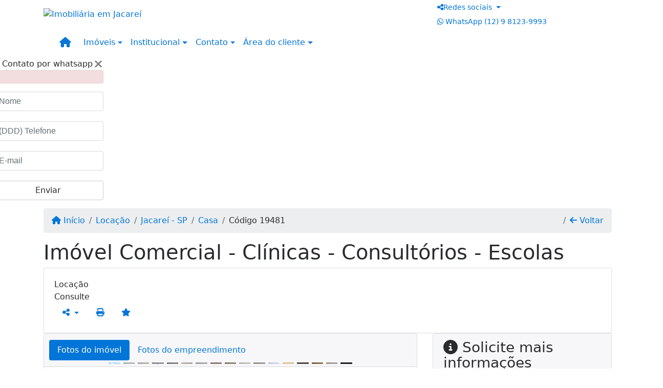

--- FILE ---
content_type: text/html; charset=UTF-8
request_url: https://www.rosvaldo.com/19481/imoveis/locacao-casa-centro-jacarei-sp
body_size: 14025
content:
<!DOCTYPE html><html lang="pt-br"><head><title>Imóvel Comercial - Clínicas - Consultórios - Escolas - 19481</title><meta name="description" content="Imóvel Comercial - Clínicas - Consultórios - Escolas - Casa para locação em Jacareí - SP - Imóvel Comercial - Clínicas -"><meta name="keywords" content="Casa , Casa Jacareí - SP, Jacareí - SP, Casa , imobiliarias Jacareí - SP, imobiliária Jacareí - SP, imóveis Jacareí - SP, imóveis, Casa"><meta charset="utf-8"><meta name="google-site-verification" content=""><meta name="Robots" content="INDEX,FOLLOW"><meta name="distribution" content="Global"><meta name="rating" content="General"><meta name="revisit-after" content="2"><meta name="classification" content="imobiliaria,imoveis"><meta name="author" content="Code49"><meta name="viewport" content="width=device-width, initial-scale=1, shrink-to-fit=no"><meta http-equiv="x-ua-compatible" content="ie=edge"><meta property="og:url" content="https://www.rosvaldo.com/19481/imoveis/locacao-casa-centro-jacarei-sp"><meta property="og:image" content="https://www.rosvaldo.com/admin/imovel/111238.jpg"><meta property="og:image" content="https://www.rosvaldo.com/admin/imovel/mini/111238.jpg"><link rel="apple-touch-icon" href="https://www.rosvaldo.com/admin/imovel/mini/111238.jpg"><meta name="thumbnail" content="https://www.rosvaldo.com/admin/imovel/mini/111238.jpg"><meta property="og:type" content="website"><meta property="og:title" content="Imóvel Comercial - Clínicas - Consultórios - Escolas"><meta property="og:description" content="Imóvel muito bem localizado, próximo a Avenida Siqueira Campos.
Com cômodos amplos e bem distribuídos.
Sala 3 Ambientes divisível em 2 salas come..."><link rel="canonical" href="https://www.rosvaldo.com/19481/imoveis/locacao-casa-centro-jacarei-sp">
<!-- Bootstrap -->
<link rel="stylesheet" href="https://www.rosvaldo.com/css/bootstrap.min.css" crossorigin="anonymous">

<!-- Plugins -->
<link rel="stylesheet" href="https://www.rosvaldo.com/plugins/bootstrap-multiselect/bootstrap-multiselect.css">
<link rel="stylesheet" href="https://www.rosvaldo.com/plugins/bootstrap-multiselect/bootstrap-multiselect-custom.css">
<link rel="stylesheet" href="https://www.rosvaldo.com/plugins/datepicker/datepicker.css">
<link rel="stylesheet" href="https://www.rosvaldo.com/plugins/animate/animate.min.css">
		<link rel="stylesheet" href="https://www.rosvaldo.com/crm/js/plugins/quill-emoji/dist/quill-emoji.css">
	<!-- fonts -->
<link rel="stylesheet" href="https://www.rosvaldo.com/css/font-awesome.min.css">
<link rel="stylesheet" href="https://www.rosvaldo.com/css/c49icons.min.css">

<link rel="stylesheet" href="https://www.rosvaldo.com/css/imovel.css?2026012111"><link rel="stylesheet" href="https://www.rosvaldo.com/css/custom.css?2026012111"><link rel="stylesheet" href="https://www.rosvaldo.com/css/font-face.css"><!-- Google tag (gtag.js) -->
<script async src="https://www.googletagmanager.com/gtag/js?id=G-9R466X9PBH">
</script>
<script>
  window.dataLayer = window.dataLayer || [];
  function gtag(){dataLayer.push(arguments);}
  gtag('js', new Date());

  gtag('config', 'G-9R466X9PBH');
</script><!-- Google tag (gtag.js) -->
<script async src="https://www.googletagmanager.com/gtag/js?id=G-9R466X9PBH">
</script>
<script>
  window.dataLayer = window.dataLayer || [];
  function gtag(){dataLayer.push(arguments);}
  gtag('js', new Date());

  gtag('config', 'G-9R466X9PBH');
</script></head><body class="c49config-gutter-10 c49config-width-2" id="c49page-imovel">
<style>
  .fb-messenger-float {
      z-index: 999;
      position: fixed;
      font-family: 'Open sans';
      font-size: 14px;
      transition: bottom .2s;
      padding: 4px 12px 2px 12px;
      background-color: #1780b5;
      text-align: center;
      border-radius: 100px;
      font-size: 37px;
      bottom: 29px;
      right: 27px;
  }
  .fb-messenger-float i {
    color: #fff;
  }
</style>

<header id="c49header"  data-url_atual="https://www.rosvaldo.com/" data-url_db="https://www.rosvaldo.com/"><div id="c49row-1-1"  class="c49row c49-mod-mb-0"><div class="container"><div class="row "><div class="col-md-4 d-flex align-items-center"><div  id="c49mod-2" ><div class="c49mod-image-basic c49mod-image"><a href="https://www.rosvaldo.com/"><img class="c49-image" src="https://www.rosvaldo.com/img/logo-topo.png?v=1564418644" loading="lazy" alt="Imobiliária em Jacareí"></a></div></div></div><div class="col-md-4 d-flex align-items-center"></div><div class="col-md-4 d-flex align-items-center"><div  id="c49mod-4" > <div class="c49mod-contact-dropdown"><div class="c49-contact-social"><div class="dropdown "><div class="dropdown-click c49-social btn-sm btn btn-link dropdown-toggle" data-toggle="dropdown" aria-haspopup="true" aria-expanded="false"><i class="c49-icon fa fa-share-alt align-middle" aria-hidden="true"></i><span class="c49-label align-middle">Redes sociais </span></div><div class="dropdown-menu  c49-only-icon" aria-labelledby="dropdownMenuLink"><a aria-label='Icon share' class="dropdown-item" href="https://www.instagram.com/rosvaldo_imobiliaria/" target="blank"><i class="c49-icon fab fa-instagram-square align-middle" aria-hidden="true"></i></a><a aria-label='Icon share' class="dropdown-item" href="http://www.facebook.com/rosvaldoimoveis/" target="blank"><i class="c49-icon fa fa-facebook-official align-middle" aria-hidden="true"></i></a><a aria-label='Icon share' class="dropdown-item" href="https://www.facebook.com/share/1EMmRT8yDS/?mibextid=wwXIfr" target="blank"><i class="c49-icon fab fa-facebook align-middle" aria-hidden="true"></i></a></div></div></div><div class="c49-contact-phone"><span class="c49-phone btn btn-link btn-no-link btn-sm"><i class="c49-icon fab fa-whatsapp align-middle" aria-hidden="true" onclick="window.open('https://api.whatsapp.com/send?phone=5512981239993')"></i> <span class="c49-label align-middle"><span class="c49-tag">WhatsApp </span><a href=https://api.whatsapp.com/send?phone=5512981239993 target='_blank'>(12) 9 8123-9993</a></span></span></div></div></div></div><div class="col-sm-12"><div  id="c49mod-1" >
	<div class="c49mod-menu-horizontal-basic">
		<nav class="navbar  navbar-toggleable-md ">
			<div class="container">
				<button class="navbar-toggler navbar-toggler-right" type="button" data-toggle="collapse" data-target="#navbars1" aria-controls="navbarsContainer" aria-expanded="false" aria-label="Toggle navigation">
					<span class="navbar-toggler-icon"><i class="fa fa-bars" aria-hidden="true"></i></span>
				</button>
									<a aria-label="Menu mobile" class="navbar-brand" href="https://www.rosvaldo.com/"><i class="fa fa fa-home" aria-hidden="true"></i></a>
				
				<div class="collapse navbar-collapse" id="navbars1">
					<div class="nav navbar-nav mr-auto d-flex align-items-center justify-content-start">

						<div class='nav-item dropdown '><a class='nav-link dropdown-toggle' data-toggle='dropdown' href='' role='button' aria-haspopup='true' aria-expanded='false'>Imóveis</a><div class='dropdown-menu '><ul class='dropdown'><li><a class='dropdown-item dropdown-toggle dropdown-item-sub ' data-toggle='dropdown' href='' role='button' aria-haspopup='true' aria-expanded='false'>Venda</a><div class='dropdown-menu dropdown-submenu'><ul class='dropdown'><li><a class='dropdown-item dropdown-toggle dropdown-item-sub ' data-toggle='dropdown' href='' role='button' aria-haspopup='true' aria-expanded='false'>Apartamentos</a><div class='dropdown-menu dropdown-submenu'><ul class='dropdown'><li><a class='dropdown-item' href="javascript:search_base64('W3siaW5wdXQiOiJ0aXBvIiwidmFsdWUiOiIxIiwidGFibGUiOiJ0X2kifSx7ImlucHV0IjoiY2F0ZWdvcmlhIiwidmFsdWUiOlsiOTgiXSwidGFibGUiOiJpIn0seyJpbnB1dCI6ImRvcm1pdG9yaW8rIiwidmFsdWUiOlsxXSwidGFibGUiOiJpIn1d')" target=''>1 Dormitório</a></li><li><a class='dropdown-item' href="javascript:search_base64('W3siaW5wdXQiOiJ0aXBvIiwidmFsdWUiOiIxIiwidGFibGUiOiJ0X2kifSx7ImlucHV0IjoiY2F0ZWdvcmlhIiwidmFsdWUiOlsiOTgiXSwidGFibGUiOiJpIn0seyJpbnB1dCI6ImRvcm1pdG9yaW8rIiwidmFsdWUiOlsyXSwidGFibGUiOiJpIn1d')" target=''>2 Dormitórios</a></li><li><a class='dropdown-item' href="javascript:search_base64('W3siaW5wdXQiOiJ0aXBvIiwidmFsdWUiOiIxIiwidGFibGUiOiJ0X2kifSx7ImlucHV0IjoiY2F0ZWdvcmlhIiwidmFsdWUiOlsiOTgiXSwidGFibGUiOiJpIn0seyJpbnB1dCI6ImRvcm1pdG9yaW8rIiwidmFsdWUiOlszXSwidGFibGUiOiJpIn1d')" target=''>3 Dormitórios</a></li><li><a class='dropdown-item' href="javascript:search_base64('W3siaW5wdXQiOiJ0aXBvIiwidmFsdWUiOiIxIiwidGFibGUiOiJ0X2kifSx7ImlucHV0IjoiY2F0ZWdvcmlhIiwidmFsdWUiOlsiOTgiXSwidGFibGUiOiJpIn0seyJpbnB1dCI6ImRvcm1pdG9yaW8rIiwidmFsdWUiOls0XSwidGFibGUiOiJpIn1d')" target=''>4 Dormitórios</a></li><li><a class='dropdown-item' href="javascript:search_base64('W3siaW5wdXQiOiJ0aXBvIiwidmFsdWUiOiIxIiwidGFibGUiOiJ0X2kifSx7ImlucHV0IjoiY2F0ZWdvcmlhIiwidmFsdWUiOlsiOTgiXSwidGFibGUiOiJpIn0seyJpbnB1dCI6ImRvcm1pdG9yaW8rIiwidmFsdWUiOls1XSwidGFibGUiOiJpIn1d')" target=''>5 Dormitórios</a></li></ul></div></li><li><a class='dropdown-item dropdown-toggle dropdown-item-sub ' data-toggle='dropdown' href='' role='button' aria-haspopup='true' aria-expanded='false'>Casas</a><div class='dropdown-menu dropdown-submenu'><ul class='dropdown'><li><a class='dropdown-item' href="javascript:search_base64('W3siaW5wdXQiOiJ0aXBvIiwidmFsdWUiOiIxIiwidGFibGUiOiJ0X2kifSx7ImlucHV0IjoiY2F0ZWdvcmlhIiwidmFsdWUiOlsiOTkiXSwidGFibGUiOiJpIn0seyJpbnB1dCI6ImRvcm1pdG9yaW8rIiwidmFsdWUiOlsxXSwidGFibGUiOiJpIn1d')" target=''>1 Dormitório</a></li><li><a class='dropdown-item' href="javascript:search_base64('W3siaW5wdXQiOiJ0aXBvIiwidmFsdWUiOiIxIiwidGFibGUiOiJ0X2kifSx7ImlucHV0IjoiY2F0ZWdvcmlhIiwidmFsdWUiOlsiOTkiXSwidGFibGUiOiJpIn0seyJpbnB1dCI6ImRvcm1pdG9yaW8rIiwidmFsdWUiOlsyXSwidGFibGUiOiJpIn1d')" target=''>2 Dormitórios</a></li><li><a class='dropdown-item' href="javascript:search_base64('W3siaW5wdXQiOiJ0aXBvIiwidmFsdWUiOiIxIiwidGFibGUiOiJ0X2kifSx7ImlucHV0IjoiY2F0ZWdvcmlhIiwidmFsdWUiOlsiOTkiXSwidGFibGUiOiJpIn0seyJpbnB1dCI6ImRvcm1pdG9yaW8rIiwidmFsdWUiOlszXSwidGFibGUiOiJpIn1d')" target=''>3 Dormitórios</a></li><li><a class='dropdown-item' href="javascript:search_base64('W3siaW5wdXQiOiJ0aXBvIiwidmFsdWUiOiIxIiwidGFibGUiOiJ0X2kifSx7ImlucHV0IjoiY2F0ZWdvcmlhIiwidmFsdWUiOlsiOTkiXSwidGFibGUiOiJpIn0seyJpbnB1dCI6ImRvcm1pdG9yaW8rIiwidmFsdWUiOls0XSwidGFibGUiOiJpIn1d')" target=''>4 Dormitórios</a></li><li><a class='dropdown-item' href="javascript:search_base64('W3siaW5wdXQiOiJ0aXBvIiwidmFsdWUiOiIxIiwidGFibGUiOiJ0X2kifSx7ImlucHV0IjoiY2F0ZWdvcmlhIiwidmFsdWUiOlsiOTkiXSwidGFibGUiOiJpIn0seyJpbnB1dCI6ImRvcm1pdG9yaW8rIiwidmFsdWUiOls1XSwidGFibGUiOiJpIn1d')" target=''>5 Dormitórios</a></li></ul></div></li><li><a class='dropdown-item' href="javascript:search_base64('W3siaW5wdXQiOiJ0aXBvaW50ZXJubyIsInZhbHVlIjoiMyIsInRhYmxlIjoiaSJ9LHsiaW5wdXQiOiJ0aXBvIiwidmFsdWUiOiIxIiwidGFibGUiOiJ0X2kifV0=')" target=''>Imóveis comerciais</a></li><li><a class='dropdown-item' href="javascript:search_base64('W3siaW5wdXQiOiJ0aXBvaW50ZXJubyIsInZhbHVlIjoiNCIsInRhYmxlIjoiaSJ9LHsiaW5wdXQiOiJ0aXBvIiwidmFsdWUiOiIxIiwidGFibGUiOiJ0X2kifV0=')" target=''>Imóveis rurais</a></li><li><a class='dropdown-item' href="javascript:search_base64('W3siaW5wdXQiOiJ0aXBvaW50ZXJubyIsInZhbHVlIjoiNSIsInRhYmxlIjoiaSJ9LHsiaW5wdXQiOiJ0aXBvIiwidmFsdWUiOiIxIiwidGFibGUiOiJ0X2kifV0=')" target=''>Terrenos</a></li></ul></div></li><li><a class='dropdown-item dropdown-toggle dropdown-item-sub ' data-toggle='dropdown' href='' role='button' aria-haspopup='true' aria-expanded='false'>Locação</a><div class='dropdown-menu dropdown-submenu'><ul class='dropdown'><li><a class='dropdown-item dropdown-toggle dropdown-item-sub ' data-toggle='dropdown' href='' role='button' aria-haspopup='true' aria-expanded='false'>Apartamentos</a><div class='dropdown-menu dropdown-submenu'><ul class='dropdown'><li><a class='dropdown-item' href="javascript:search_base64('W3siaW5wdXQiOiJ0aXBvIiwidmFsdWUiOiIyIiwidGFibGUiOiJ0X2kifSx7ImlucHV0IjoiY2F0ZWdvcmlhIiwidmFsdWUiOlsiOTgiXSwidGFibGUiOiJpIn0seyJpbnB1dCI6ImRvcm1pdG9yaW8rIiwidmFsdWUiOlsxXSwidGFibGUiOiJpIn1d')" target=''>1 Dormitório</a></li><li><a class='dropdown-item' href="javascript:search_base64('W3siaW5wdXQiOiJ0aXBvIiwidmFsdWUiOiIyIiwidGFibGUiOiJ0X2kifSx7ImlucHV0IjoiY2F0ZWdvcmlhIiwidmFsdWUiOlsiOTgiXSwidGFibGUiOiJpIn0seyJpbnB1dCI6ImRvcm1pdG9yaW8rIiwidmFsdWUiOlsyXSwidGFibGUiOiJpIn1d')" target=''>2 Dormitórios</a></li><li><a class='dropdown-item' href="javascript:search_base64('W3siaW5wdXQiOiJ0aXBvIiwidmFsdWUiOiIyIiwidGFibGUiOiJ0X2kifSx7ImlucHV0IjoiY2F0ZWdvcmlhIiwidmFsdWUiOlsiOTgiXSwidGFibGUiOiJpIn0seyJpbnB1dCI6ImRvcm1pdG9yaW8rIiwidmFsdWUiOlszXSwidGFibGUiOiJpIn1d')" target=''>3 Dormitórios</a></li><li><a class='dropdown-item' href="javascript:search_base64('W3siaW5wdXQiOiJ0aXBvIiwidmFsdWUiOiIyIiwidGFibGUiOiJ0X2kifSx7ImlucHV0IjoiY2F0ZWdvcmlhIiwidmFsdWUiOlsiOTgiXSwidGFibGUiOiJpIn0seyJpbnB1dCI6ImRvcm1pdG9yaW8rIiwidmFsdWUiOls0XSwidGFibGUiOiJpIn1d')" target=''>4 Dormitórios</a></li><li><a class='dropdown-item' href="javascript:search_base64('W3siaW5wdXQiOiJ0aXBvIiwidmFsdWUiOiIyIiwidGFibGUiOiJ0X2kifSx7ImlucHV0IjoiY2F0ZWdvcmlhIiwidmFsdWUiOlsiOTgiXSwidGFibGUiOiJpIn0seyJpbnB1dCI6ImRvcm1pdG9yaW8rIiwidmFsdWUiOls1XSwidGFibGUiOiJpIn1d')" target=''>5 Dormitórios</a></li></ul></div></li><li><a class='dropdown-item dropdown-toggle dropdown-item-sub ' data-toggle='dropdown' href='' role='button' aria-haspopup='true' aria-expanded='false'>Casas</a><div class='dropdown-menu dropdown-submenu'><ul class='dropdown'><li><a class='dropdown-item' href="javascript:search_base64('W3siaW5wdXQiOiJ0aXBvIiwidmFsdWUiOiIyIiwidGFibGUiOiJ0X2kifSx7ImlucHV0IjoiY2F0ZWdvcmlhIiwidmFsdWUiOlsiOTkiXSwidGFibGUiOiJpIn0seyJpbnB1dCI6ImRvcm1pdG9yaW8rIiwidmFsdWUiOlsxXSwidGFibGUiOiJpIn1d')" target=''>1 Dormitório</a></li><li><a class='dropdown-item' href="javascript:search_base64('W3siaW5wdXQiOiJ0aXBvIiwidmFsdWUiOiIyIiwidGFibGUiOiJ0X2kifSx7ImlucHV0IjoiY2F0ZWdvcmlhIiwidmFsdWUiOlsiOTkiXSwidGFibGUiOiJpIn0seyJpbnB1dCI6ImRvcm1pdG9yaW8rIiwidmFsdWUiOlsyXSwidGFibGUiOiJpIn1d')" target=''>2 Dormitórios</a></li><li><a class='dropdown-item' href="javascript:search_base64('W3siaW5wdXQiOiJ0aXBvIiwidmFsdWUiOiIyIiwidGFibGUiOiJ0X2kifSx7ImlucHV0IjoiY2F0ZWdvcmlhIiwidmFsdWUiOlsiOTkiXSwidGFibGUiOiJpIn0seyJpbnB1dCI6ImRvcm1pdG9yaW8rIiwidmFsdWUiOlszXSwidGFibGUiOiJpIn1d')" target=''>3 Dormitórios</a></li><li><a class='dropdown-item' href="javascript:search_base64('W3siaW5wdXQiOiJ0aXBvIiwidmFsdWUiOiIyIiwidGFibGUiOiJ0X2kifSx7ImlucHV0IjoiY2F0ZWdvcmlhIiwidmFsdWUiOlsiOTkiXSwidGFibGUiOiJpIn0seyJpbnB1dCI6ImRvcm1pdG9yaW8rIiwidmFsdWUiOls0XSwidGFibGUiOiJpIn1d')" target=''>4 Dormitórios</a></li><li><a class='dropdown-item' href="javascript:search_base64('W3siaW5wdXQiOiJ0aXBvIiwidmFsdWUiOiIyIiwidGFibGUiOiJ0X2kifSx7ImlucHV0IjoiY2F0ZWdvcmlhIiwidmFsdWUiOlsiOTkiXSwidGFibGUiOiJpIn0seyJpbnB1dCI6ImRvcm1pdG9yaW8rIiwidmFsdWUiOls1XSwidGFibGUiOiJpIn1d')" target=''>5 Dormitórios</a></li></ul></div></li><li><a class='dropdown-item' href="javascript:search_base64('W3siaW5wdXQiOiJ0aXBvaW50ZXJubyIsInZhbHVlIjoiMyIsInRhYmxlIjoiaSJ9LHsiaW5wdXQiOiJ0aXBvIiwidmFsdWUiOiIyIiwidGFibGUiOiJ0X2kifV0=')" target=''>Imóveis comerciais</a></li><li><a class='dropdown-item' href="javascript:search_base64('W3siaW5wdXQiOiJ0aXBvaW50ZXJubyIsInZhbHVlIjoiNCIsInRhYmxlIjoiaSJ9LHsiaW5wdXQiOiJ0aXBvIiwidmFsdWUiOiIyIiwidGFibGUiOiJ0X2kifV0=')" target=''>Imóveis rurais</a></li><li><a class='dropdown-item' href="javascript:search_base64('W3siaW5wdXQiOiJ0aXBvaW50ZXJubyIsInZhbHVlIjoiNSIsInRhYmxlIjoiaSJ9LHsiaW5wdXQiOiJ0aXBvIiwidmFsdWUiOiIyIiwidGFibGUiOiJ0X2kifV0=')" target=''>Terrenos</a></li><li><a class='dropdown-item' href="javascript:search_base64('W3siaW5wdXQiOiJ0aXBvIiwidmFsdWUiOiIzIiwidGFibGUiOiJ0X2kifV0=')" target=''>Temporada</a></li></ul></div></li></ul></div></div><div class='nav-item dropdown '><a class='nav-link dropdown-toggle' data-toggle='dropdown' href='' role='button' aria-haspopup='true' aria-expanded='false'>Institucional</a><div class='dropdown-menu '><ul class='dropdown'><li><a class='dropdown-item' href='https://www.rosvaldo.com/quem-somos.php'>Quem somos</a></li><li><a class='dropdown-item' href='https://www.rosvaldo.com/servicos.php'>Serviços</a></li><li><a class='dropdown-item' href='https://www.rosvaldo.com/equipe.php'>Equipe</a></li><li><a class='dropdown-item' href='https://www.rosvaldo.com/trabalhe.php'>Trabalhe conosco</a></li><li><a class='dropdown-item' href='https://www.rosvaldo.com/parceiros.php'>Parceiros</a></li><li><a class='dropdown-item' href='https://www.rosvaldo.com/dicionario.php'>Dicionário imobiliário</a></li><li><a class='dropdown-item' href='https://www.rosvaldo.com/links-uteis.php'>Links úteis</a></li><li><a class='dropdown-item' href='https://www.rosvaldo.com/noticia.php'>Notícias</a></li></ul></div></div><div class='nav-item dropdown mr-auto'><a class='nav-link dropdown-toggle' data-toggle='dropdown' href='' role='button' aria-haspopup='true' aria-expanded='false'>Contato</a><div class='dropdown-menu '><ul class='dropdown'><a class='dropdown-item' href='https://www.rosvaldo.com/contato.php'>Fale conosco</a><a class='dropdown-item' href='javascript:ligamos()'>Ligamos para você</a></ul></div></div><div class='nav-item dropdown '><a class='nav-link dropdown-toggle' data-toggle='dropdown' href='' role='button' aria-haspopup='true' aria-expanded='false'>Área do cliente</a><div class='dropdown-menu '><ul class='dropdown'><a class='dropdown-item' href='https://www.rosvaldo.com/account/?tab=favorites' data-toggle='modal' data-target='#modal-client-area'><i class='fa fa-star' aria-hidden='true'></i> Imóveis favoritos</a><a class='dropdown-item' href='javascript:cadastre()'><i class='fa fa-home' aria-hidden='true'></i> Cadastrar imóvel</a><a class='dropdown-item' href='javascript:perfil()' data-toggle='modal' data-target='#modal-client-area'><i class='fa fa-gift' aria-hidden='true'></i> Encomendar imóvel</a><div class='dropdown-divider'></div><a class='dropdown-item' href='#' data-toggle='modal' data-target='#modal-client-area'><i class='fa fa-sign-in-alt' aria-hidden='true'></i> Entrar</a></ul></div></div>
						<!-- Menu antigo -->

											</ul>
				</div>
			</div>
		</nav>
	</div>
	</div></div></div></div></div><div id="c49row-1-2"  class="c49row"><div class="container-fluid container-full c49-mod-mb-0"><div class="row "><div class="col-sm-12"><div  id="c49mod-54" >
<section class="c49mod-image-carousel">
		<div id="image-carousel-54" class="carousel slide " data-ride="carousel" data-interval="5000">
		<div class="carousel-inner" role="listbox">
							<div class="carousel-item active" >
					<div class="c49-carousel-photo" style="background-image:url(https://www.rosvaldo.com/gallery/c49-house-family1.jpg);"></div>
					<div class="carousel-caption d-none d-md-block">
																	</div>
				</div>
							<div class="carousel-item " >
					<div class="c49-carousel-photo" style="background-image:url(https://www.rosvaldo.com/gallery/c49-city2.jpg);"></div>
					<div class="carousel-caption d-none d-md-block">
																	</div>
				</div>
							<div class="carousel-item " >
					<div class="c49-carousel-photo" style="background-image:url(https://www.rosvaldo.com/gallery/c49-house-interior9.jpg);"></div>
					<div class="carousel-caption d-none d-md-block">
																	</div>
				</div>
							<div class="carousel-item " >
					<div class="c49-carousel-photo" style="background-image:url(https://www.rosvaldo.com/gallery/c49-fields4.jpg);"></div>
					<div class="carousel-caption d-none d-md-block">
																	</div>
				</div>
					</div>
					</div>

</section>
</div></div></div></div></div><div id="c49row-1-3"  class="c49row c49-mod-mb-0"><div class="container"><div class="row "><div class="col-sm-12"><div class='hidden-xs-down' id="c49mod-8" ></div></div></div></div></div><div id="c49row-1-4"  class=""><div class=""><div class="row "><div class=""><div  id="c49mod-71" >
	<script>
		var phoneW = "5512981239993",
		msgW1 = "Em que podemos ajudá-lo(a)?",
		msgW2 = "",
		cor = "#000000",
		position = "right",
		autoOpen = "",
		timer = "4000",
		titleW = "Contato por whatsapp",
		showpop = "",
		txtSite = "Site";
	</script>

	
		<div id="whatsapp-icon" class="">
			<a href="#" id="open-whatsapp"></a>
		</div>

		<div id="modalWhats">
			<div id="modalWhats-content">
				<span class="close">&times;</span>
				<span class="whatsText"><i class="c49-icon fab fa-whatsapp align-middle"></i> Contato por whatsapp</span>
				<div class="c49mod" id="whatsLeadChat" data-tabela="44" data-form-title="Contato do site">
					<form>

						<div id="alert" class="alert alert-danger hidden" role="alert"></div>

						<fieldset class="form-group">
							<input data-form='1' data-required='1' data-msg="Por favor, preencha seu nome" name='nome' type="text" class="form-control" placeholder="Nome">
							<div class="form-control-feedback"></div>
						</fieldset>

						<fieldset class="form-group">
							<input data-form='1' data-required='1' data-msg="Por favor, preencha um telefone" name='telefone' type="text" class="form-control" placeholder="(DDD) Telefone">
							<div class="form-control-feedback"></div>
						</fieldset>

						<fieldset class="form-group">
							<input data-form='1' data-required='1' data-msg="Por favor, preencha seu e-mail" name='email' type="text" class="form-control" placeholder="E-mail">
							<div class="form-control-feedback"></div>
						</fieldset>

						<fieldset class="form-group">
														<a id="whatsapp-link" href="https://api.whatsapp.com/send?phone=5512981239993&text=" target="_blank">
								<div class="c49btn btn btn-secondary btn-block form-submit" role="button" >Enviar</div>
							</a>
						</fieldset>

					</form>
				</div>
			</div>
		</div>

	

<script>
	var openWhatsappButton = document.getElementById("open-whatsapp");
	if (openWhatsappButton) {
		// Abrir a janela modal ao clicar no ícone do WhatsApp
		document.getElementById("open-whatsapp").addEventListener("click", function () {
			document.getElementById("modalWhats").style.display = "block";
		});

		// Fechar a janela modal ao clicar no botão "Fechar" (X)
		document.querySelector(".close").addEventListener("click", function () {
			document.getElementById("modalWhats").style.display = "none";
		});

		// Função para verificar se o e-mail é válido
		function isEmailValid(email) {
			var regex = /^[a-zA-Z0-9._-]+@[a-zA-Z0-9.-]+\.[a-zA-Z]{2,4}$/;
			return regex.test(email);
		}

		// Função para verificar se todos os campos estão preenchidos
		function camposEstaoPreenchidos() {
			var nome = document.querySelector('input[name="nome"]').value;
			var telefone = document.querySelector('input[name="telefone"]').value;
			var email = document.querySelector('input[name="email"]').value;

			return nome !== "" && telefone !== "" && email !== "";
		}

		// Manipulador de evento para o link do WhatsApp
		document.getElementById("whatsapp-link").addEventListener("click", function (e) {
			var email = document.querySelector('input[name="email"]').value;

			if (!camposEstaoPreenchidos()) {
		        e.preventDefault(); // Impede a abertura do link
		    } else if (!isEmailValid(email)) {
		        e.preventDefault(); // Impede a abertura do link
		    }
		});
	}
</script>

</div></div></div></div></div></header><main id="c49main" ><div id="c49row-8-1"  class="c49row"><div class="container"><div class="row "><div class="col-md-12"><div  id="c49mod-18" >		<div class="c49mod-breadcrumb c49mod-breadcrumb-basic">
			<nav class="breadcrumb">
				<a class="breadcrumb-item" href="https://www.rosvaldo.com/"><i class="fa fa-home" aria-hidden="true"></i> Início</a>
				<a class="breadcrumb-item " href="https://www.rosvaldo.com/imobiliaria/locacao/imoveis/53">Locação</a><a class="breadcrumb-item " href="https://www.rosvaldo.com/imobiliaria/jacarei-sp/imoveis/54">Jacareí - SP</a><a class="breadcrumb-item " href="https://www.rosvaldo.com/imobiliaria/casa/imoveis/37">Casa</a><a class="breadcrumb-item active">Código 19481</a>				<a class="breadcrumb-item breadcrumb-return float-right" href="javascript:window.history.back()"><i class="fa fa-arrow-left" aria-hidden="true"></i> Voltar</a>
			</nav>
		</div>
	

</div></div></div></div></div><div id="c49row-8-2"  class="c49row"><div class="container"><div class="row "><div class="col-md-12"><div  id="c49mod-27" >
	<div class="c49mod-property-header-basic page-position">
		<div class="c49-property-title">
							<h1>Imóvel Comercial - Clínicas - Consultórios - Escolas</h1>
					</div>

		<div class="c49-property-bar" id="property-19481">
			<div class="card">
				<div class="card-block">
											
									<div class="c49-property-price">
										<div class="c49-property-price-title">Locação</div>
										<div class="c49-property-price-value">Consulte</div>
									</div>

								
					<div class="c49-action-icons">
						<div class="btn-group">
															<button onclick="mobileShare('Rosvaldo.com - Imóvel Comercial - Clínicas - Consultórios - Escolas', 'https://www.rosvaldo.com/19481/imoveis/locacao-casa-centro-jacarei-sp')" type="button" class="btn btn-link dropdown-toggle hidden-md-up"  aria-haspopup="true" aria-expanded="false">
									<i class="fa fa-share-alt" aria-hidden="true"></i>
								</button>
								<button type="button" class="btn btn-link dropdown-toggle hidden-sm-down" data-toggle="dropdown" aria-haspopup="true" aria-expanded="false">
									<i class="fa fa-share-alt" aria-hidden="true"></i>
								</button>
								<div class="dropdown-menu dropdown-menu-right">
									<a class="dropdown-item cursor-pointer" onclick="changeIconAndCopyToClipboard(this,'https://www.rosvaldo.com/19481/imoveis/locacao-casa-centro-jacarei-sp')"><i class="fa fa-clone" aria-hidden="true"></i> Copiar link</a>
									<a class="dropdown-item" href="https://api.whatsapp.com/send?text=Rosvaldo.com - Imóvel Comercial - Clínicas - Consultórios - Escolas - https://www.rosvaldo.com/19481/imoveis/locacao-casa-centro-jacarei-sp" data-action="share/whatsapp/share" target="_blank"><i class="fab fa-whatsapp" aria-hidden="true"></i> Whatsapp</a>
									<a class="dropdown-item" href="javascript:new_window('https://www.facebook.com/sharer.php?u=https://www.rosvaldo.com/19481/imoveis/locacao-casa-centro-jacarei-sp','Facebook','450','450','yes');"><i class="fab fa-facebook" aria-hidden="true"></i> Facebook</a>
									<a class="dropdown-item" href="javascript:new_window('https://twitter.com/share?text=Rosvaldo.com - Imóvel Comercial - Clínicas - Consultórios - Escolas 
 https://www.rosvaldo.com/19481/imoveis/locacao-casa-centro-jacarei-sp&url=https://www.rosvaldo.com/19481/imoveis/locacao-casa-centro-jacarei-sp','Twitter','450','450','yes');"><i class="fab fa-twitter" aria-hidden="true"></i> Twitter</a>
									<a class="dropdown-item" href="javascript:new_window('https://www.linkedin.com/shareArticle?mini=true&url=https://www.rosvaldo.com/19481/imoveis/locacao-casa-centro-jacarei-sp','Linkedin','450','450','yes');"><i class="fab fa-linkedin" aria-hidden="true"></i> LinkedIn</a>
								</div>
																							<a href="" data-toggle="modal" data-target="#printModal" class="btn btn-link btn-print"><i class="fa fa-print" aria-hidden="true"></i></a>
								<a class="btn btn-link btn-favorite" data-favorito="0" href="javascript:favoritar_imovel(19481, this)"><i class="fa fa-star " aria-hidden="true"></i></a>
													</div>
					</div>
				</div>
			</div>
		</div>
	</div>

	<div class="modal fade print-modal" id="printModal" tabindex="-1" role="dialog" aria-labelledby="exampleModalLabel" aria-hidden="true">
		<div class="modal-dialog modal-lg" role="document">
			<div class="modal-content">
				<div class="modal-header">
					<h5 class="modal-title" id="exampleModalLabel">Ficha de impressão</h5>
					<button type="button" class="close" data-dismiss="modal" aria-label="Close">
						<span aria-hidden="true">&times;</span>
					</button>
				</div>
				<div class="modal-body">
					<iframe class="frame-size" src="https://www.rosvaldo.com/print.php?id=19481"></iframe>
				</div>
			</div>
		</div>
	</div>

	</div></div></div></div></div><div id="c49row-8-3"  class="c49row"><div class="container"><div class="row "><div class="col-md-8"><div class="" id="c49wrap-24"><div class="card c49wrap-card-tab">
			<div class="card-header">
			<ul class="nav nav-pills card-header-pills pull-xs-left slider-pro-tab" role="tablist">
									<li class="nav-item">
						<a class="nav-link active" data-toggle="tab" href="#c49mod-24-1" role="tab"><span>Fotos do imóvel</span></a>
					</li>
									<li class="nav-item">
						<a class="nav-link " data-toggle="tab" href="#c49mod-24-2" role="tab"><span>Fotos do empreendimento</span></a>
					</li>
							</ul>
		</div>

		<div class="card-block">
			<div class="tab-content">
									<div class="tab-pane active" id="c49mod-24-1" role="tabpanel">
			            			                    <div id="c49mod-28" class="">
	<div class="c49mod-property-gallery-bluimp">

					<div class="tab-pane active" id="photos-property" role="tabpanel">

				<div id="photos-property-carousel" class="carousel c49-carousel-gallery slide" data-ride="carousel">
					<ol class="carousel-indicators">
													<li data-target="#photos-property-carousel" style="background-image: url(https://www.rosvaldo.com//admin/imovel/mini/111238.jpg);" data-slide-to="0" class="active"></li>
																				<li data-target="#photos-property-carousel" style="background-image: url(https://www.rosvaldo.com//admin/imovel/mini/111239.jpg);" data-slide-to="1" class=""></li>
																				<li data-target="#photos-property-carousel" style="background-image: url(https://www.rosvaldo.com//admin/imovel/mini/111240.jpg);" data-slide-to="2" class=""></li>
																				<li data-target="#photos-property-carousel" style="background-image: url(https://www.rosvaldo.com//admin/imovel/mini/111241.jpg);" data-slide-to="3" class=""></li>
																				<li data-target="#photos-property-carousel" style="background-image: url(https://www.rosvaldo.com//admin/imovel/mini/111242.jpg);" data-slide-to="4" class=""></li>
																				<li data-target="#photos-property-carousel" style="background-image: url(https://www.rosvaldo.com//admin/imovel/mini/111243.jpg);" data-slide-to="5" class=""></li>
																				<li data-target="#photos-property-carousel" style="background-image: url(https://www.rosvaldo.com//admin/imovel/mini/111245.jpg);" data-slide-to="6" class=""></li>
																				<li data-target="#photos-property-carousel" style="background-image: url(https://www.rosvaldo.com//admin/imovel/mini/111246.jpg);" data-slide-to="7" class=""></li>
																				<li data-target="#photos-property-carousel" style="background-image: url(https://www.rosvaldo.com//admin/imovel/mini/111247.jpg);" data-slide-to="8" class=""></li>
																				<li data-target="#photos-property-carousel" style="background-image: url(https://www.rosvaldo.com//admin/imovel/mini/111248.jpg);" data-slide-to="9" class=""></li>
																				<li data-target="#photos-property-carousel" style="background-image: url(https://www.rosvaldo.com//admin/imovel/mini/111249.jpg);" data-slide-to="10" class=""></li>
																				<li data-target="#photos-property-carousel" style="background-image: url(https://www.rosvaldo.com//admin/imovel/mini/111250.jpg);" data-slide-to="11" class=""></li>
																				<li data-target="#photos-property-carousel" style="background-image: url(https://www.rosvaldo.com//admin/imovel/mini/111251.jpg);" data-slide-to="12" class=""></li>
																				<li data-target="#photos-property-carousel" style="background-image: url(https://www.rosvaldo.com//admin/imovel/mini/111252.jpg);" data-slide-to="13" class=""></li>
																				<li data-target="#photos-property-carousel" style="background-image: url(https://www.rosvaldo.com//admin/imovel/mini/111253.jpg);" data-slide-to="14" class=""></li>
																				<li data-target="#photos-property-carousel" style="background-image: url(https://www.rosvaldo.com//admin/imovel/mini/111254.jpg);" data-slide-to="15" class=""></li>
																				<li data-target="#photos-property-carousel" style="background-image: url(https://www.rosvaldo.com//admin/imovel/mini/111255.jpg);" data-slide-to="16" class=""></li>
																		</ol>
					<div class="carousel-inner gal-relative" role="listbox">
													<div class="carousel-item active" data-foto="https://www.rosvaldo.com/exportacao/fotos/111238.jpg" data-gallery="imovel">
								<div style="background-image: url(https://www.rosvaldo.com/exportacao/fotos/111238.jpg);"></div>
								<span class="legenda"></span>
							</div>
																				<div class="carousel-item " data-foto="https://www.rosvaldo.com/exportacao/fotos/111239.jpg" data-gallery="imovel">
								<div style="background-image: url(https://www.rosvaldo.com/exportacao/fotos/111239.jpg);"></div>
								<span class="legenda"></span>
							</div>
																				<div class="carousel-item " data-foto="https://www.rosvaldo.com/exportacao/fotos/111240.jpg" data-gallery="imovel">
								<div style="background-image: url(https://www.rosvaldo.com/exportacao/fotos/111240.jpg);"></div>
								<span class="legenda"></span>
							</div>
																				<div class="carousel-item " data-foto="https://www.rosvaldo.com/exportacao/fotos/111241.jpg" data-gallery="imovel">
								<div style="background-image: url(https://www.rosvaldo.com/exportacao/fotos/111241.jpg);"></div>
								<span class="legenda"></span>
							</div>
																				<div class="carousel-item " data-foto="https://www.rosvaldo.com/exportacao/fotos/111242.jpg" data-gallery="imovel">
								<div style="background-image: url(https://www.rosvaldo.com/exportacao/fotos/111242.jpg);"></div>
								<span class="legenda"></span>
							</div>
																				<div class="carousel-item " data-foto="https://www.rosvaldo.com/exportacao/fotos/111243.jpg" data-gallery="imovel">
								<div style="background-image: url(https://www.rosvaldo.com/exportacao/fotos/111243.jpg);"></div>
								<span class="legenda"></span>
							</div>
																				<div class="carousel-item " data-foto="https://www.rosvaldo.com/exportacao/fotos/111245.jpg" data-gallery="imovel">
								<div style="background-image: url(https://www.rosvaldo.com/exportacao/fotos/111245.jpg);"></div>
								<span class="legenda"></span>
							</div>
																				<div class="carousel-item " data-foto="https://www.rosvaldo.com/exportacao/fotos/111246.jpg" data-gallery="imovel">
								<div style="background-image: url(https://www.rosvaldo.com/exportacao/fotos/111246.jpg);"></div>
								<span class="legenda"></span>
							</div>
																				<div class="carousel-item " data-foto="https://www.rosvaldo.com/exportacao/fotos/111247.jpg" data-gallery="imovel">
								<div style="background-image: url(https://www.rosvaldo.com/exportacao/fotos/111247.jpg);"></div>
								<span class="legenda"></span>
							</div>
																				<div class="carousel-item " data-foto="https://www.rosvaldo.com/exportacao/fotos/111248.jpg" data-gallery="imovel">
								<div style="background-image: url(https://www.rosvaldo.com/exportacao/fotos/111248.jpg);"></div>
								<span class="legenda"></span>
							</div>
																				<div class="carousel-item " data-foto="https://www.rosvaldo.com/exportacao/fotos/111249.jpg" data-gallery="imovel">
								<div style="background-image: url(https://www.rosvaldo.com/exportacao/fotos/111249.jpg);"></div>
								<span class="legenda"></span>
							</div>
																				<div class="carousel-item " data-foto="https://www.rosvaldo.com/exportacao/fotos/111250.jpg" data-gallery="imovel">
								<div style="background-image: url(https://www.rosvaldo.com/exportacao/fotos/111250.jpg);"></div>
								<span class="legenda"></span>
							</div>
																				<div class="carousel-item " data-foto="https://www.rosvaldo.com/exportacao/fotos/111251.jpg" data-gallery="imovel">
								<div style="background-image: url(https://www.rosvaldo.com/exportacao/fotos/111251.jpg);"></div>
								<span class="legenda"></span>
							</div>
																				<div class="carousel-item " data-foto="https://www.rosvaldo.com/exportacao/fotos/111252.jpg" data-gallery="imovel">
								<div style="background-image: url(https://www.rosvaldo.com/exportacao/fotos/111252.jpg);"></div>
								<span class="legenda"></span>
							</div>
																				<div class="carousel-item " data-foto="https://www.rosvaldo.com/exportacao/fotos/111253.jpg" data-gallery="imovel">
								<div style="background-image: url(https://www.rosvaldo.com/exportacao/fotos/111253.jpg);"></div>
								<span class="legenda"></span>
							</div>
																				<div class="carousel-item " data-foto="https://www.rosvaldo.com/exportacao/fotos/111254.jpg" data-gallery="imovel">
								<div style="background-image: url(https://www.rosvaldo.com/exportacao/fotos/111254.jpg);"></div>
								<span class="legenda"></span>
							</div>
																				<div class="carousel-item " data-foto="https://www.rosvaldo.com/exportacao/fotos/111255.jpg" data-gallery="imovel">
								<div style="background-image: url(https://www.rosvaldo.com/exportacao/fotos/111255.jpg);"></div>
								<span class="legenda"></span>
							</div>
																		</div>
					<a class="carousel-control-prev" href="#photos-property-carousel" role="button" data-slide="prev">
						<span class="carousel-control-prev-icon" aria-hidden="true"></span>
						<span class="sr-only">Previous</span>
					</a>
					<a class="carousel-control-next" href="#photos-property-carousel" role="button" data-slide="next">
						<span class="carousel-control-next-icon" aria-hidden="true"></span>
						<span class="sr-only">Next</span>
					</a>
				</div>

			</div>
			</div>


<link rel="stylesheet" href="https://www.rosvaldo.com/plugins/blueimp-gallery/blueimp-gallery.min.css?2026012111">
<div id="blueimp-gallery" class="blueimp-gallery blueimp-gallery-controls" data-use-bootstrap-modal="false" data-hide-page-scrollbars="false">
    <div class="slides"></div>
    <h3 class="title"></h3>
    <a class="prev">‹</a>
    <a class="next">›</a>
    <a class="close">×</a>
    <a class="play-pause"></a>
    <ol class="indicator"></ol>
    <div class="modal fade">
        <div class="modal-dialog">
            <div class="modal-content">
                <div class="modal-header">
                    <button type="button" class="close" aria-hidden="true">&times;</button>
                    <h4 class="modal-title"></h4>
                </div>
                <div class="modal-body next"></div>
                <div class="modal-footer">
                    <button type="button" class="btn btn-default pull-left prev">
                        <i class="glyphicon glyphicon-chevron-left"></i>
                        Previous
                    </button>
                    <button type="button" class="btn btn-primary next">
                        Next
                        <i class="glyphicon glyphicon-chevron-right"></i>
                    </button>
                </div>
            </div>
        </div>
    </div>
</div>

</div>
			                					</div>
									<div class="tab-pane " id="c49mod-24-2" role="tabpanel">
			            			                    <div id="c49mod-67" class="">


	<div class="c49mod-property-gallery-bluimp">

					<div class="wrap-hidden" data-hidden="#c49mod-24-2"></div>
		
	</div>
<link rel="stylesheet" href="https://www.rosvaldo.com/plugins/blueimp-gallery/blueimp-gallery.min.css?2026012111">
<div id="blueimp-gallery" class="blueimp-gallery blueimp-gallery-controls" data-use-bootstrap-modal="false" data-hide-page-scrollbars="false">
    <div class="slides"></div>
    <h3 class="title"></h3>
    <a class="prev">‹</a>
    <a class="next">›</a>
    <a class="close">×</a>
    <a class="play-pause"></a>
    <ol class="indicator"></ol>
    <div class="modal fade">
        <div class="modal-dialog">
            <div class="modal-content">
                <div class="modal-header">
                    <button type="button" class="close" aria-hidden="true">&times;</button>
                    <h4 class="modal-title"></h4>
                </div>
                <div class="modal-body next"></div>
                <div class="modal-footer">
                    <button type="button" class="btn btn-default pull-left prev">
                        <i class="glyphicon glyphicon-chevron-left"></i>
                        Previous
                    </button>
                    <button type="button" class="btn btn-primary next">
                        Next
                        <i class="glyphicon glyphicon-chevron-right"></i>
                    </button>
                </div>
            </div>
        </div>
    </div>
</div>

</div>
			                					</div>
							</div>
		</div>
	</div>
</div><div class="" id="c49wrap-17"><div class="card c49wrap-card">
						<div class="card-header">
				<h3 class="c49-card-title">
					<i class="fa fa-home"></i>
					Informações do imóvel				</h3>
			</div>
		
		<div class="card-block ">
	        		                <div id="c49mod-29"  >
	<div class="c49mod-property-infos-basic">

		
			<div class="c49-property-numbers d-flex justify-content-between">
				<div class="c49-property-features">
					<div class="c49-property-number-wrap"><span><i class='fa-solid fa-building'></i></span><div class="c49-property-number">6 salas</div></div><div class="c49-property-number-wrap"><span class="c49icon-bathroom-1"></span><div class="c49-property-number">1 banh.</div></div><div class="c49-property-number-wrap"><span class="c49icon-garage-1"></span><div class="c49-property-number">9 vagas</div><div class="c49-property-number2">  (sendo 3 cobertas)</div></div>				</div>

				<div class="info-codigo">
					<span class="info-codigo-ref">Cód.</span> 19481				</div>
			</div>

							<h2 class="property-title m-b-20">Imóvel Comercial - Clínicas - Consultórios - Escolas</h2>
			
							<div class="property-description p-b-20">
					<p>Imóvel muito bem localizado, próximo a Avenida Siqueira Campos.<br />
Com cômodos amplos e bem distribuídos.<br />
Sala 3 Ambientes divisível em 2 salas comerciais, Wc social grande, cozinha enorme com copa, 3 quartos sendo 1 com WC.<br />
Edícula completa com quarto, Wc e lavanderia.</p>
				</div>
			
			<div class="row">
				<div class="col-sm-12">
										 
							<div class="table-row table-row-odd" id="transacao">
								<div><i class="fa fa-chevron-circle-right"></i> Transação</div>
								 
								<div> Locação </div> 
							</div>
						 
							<div class="table-row table-row-odd" id="finalidade">
								<div><i class="fa fa-chevron-circle-right"></i> Finalidade</div>
								 
								<div> Comercial </div> 
							</div>
						 
							<div class="table-row table-row-odd" id="tipodeimovel">
								<div><i class="fa fa-chevron-circle-right"></i> Tipo de imóvel</div>
								 
								<div> Casa </div> 
							</div>
						 
							<div class="table-row table-row-odd" id="cidade">
								<div><i class="fa fa-chevron-circle-right"></i> Cidade</div>
								 
								<div> Jacareí - SP </div> 
							</div>
						 
							<div class="table-row table-row-odd" id="bairro">
								<div><i class="fa fa-chevron-circle-right"></i> Bairro</div>
								 
								<div> CENTRO </div> 
							</div>
						 
							<div class="table-row table-row-odd" id="salas">
								<div><i class="fa fa-chevron-circle-right"></i> Salas</div>
								 
								<div> 6 </div> 
							</div>
						 
							<div class="table-row table-row-odd" id="lavabos">
								<div><i class="fa fa-chevron-circle-right"></i> Lavabos</div>
								 
								<div> 1 </div> 
							</div>
						 
							<div class="table-row table-row-odd" id="areaconstruida">
								<div><i class="fa fa-chevron-circle-right"></i> Área construída</div>
								 
								<div> 230 m²  </div> 
							</div>
						 
							<div class="table-row table-row-odd" id="areatotal">
								<div><i class="fa fa-chevron-circle-right"></i> Área total</div>
								 
								<div> 410 m²  </div> 
							</div>
						 			
				</div>
			</div>

			<br><br>

			
			<div class="c49-property-characteristics">
				<ul class="nav nav-pills c49-nav-pills" role="tablist">
											<li class="nav-item">
							<a class="nav-link ease active" data-toggle="tab" href="#tab1" role="tab">
								<span>Características do imóvel</span>
							</a>
						</li>
											<li class="nav-item">
							<a class="nav-link ease " data-toggle="tab" href="#tab2" role="tab">
								<span>Instalação</span>
							</a>
						</li>
											<li class="nav-item">
							<a class="nav-link ease " data-toggle="tab" href="#tab4" role="tab">
								<span>Lazer</span>
							</a>
						</li>
									</ul>

				<div class="tab-content p-b-20">
											<div class="tab-pane active" id="tab1" role="tabpanel">
							<div class="characteristics-section">
																	<div class="table-col"><div><i class="far fa-check-circle"></i> Área de serviço</div></div>
																	<div class="table-col"><div><i class="far fa-check-circle"></i> Copa</div></div>
																	<div class="table-col"><div><i class="far fa-check-circle"></i> Cozinha</div></div>
																	<div class="table-col"><div><i class="far fa-check-circle"></i> Depósito</div></div>
																	<div class="table-col"><div><i class="far fa-check-circle"></i> Edícula</div></div>
																	<div class="table-col"><div><i class="far fa-check-circle"></i> Entrada de Serviço</div></div>
																	<div class="table-col"><div><i class="far fa-check-circle"></i> Entrada lateral</div></div>
																	<div class="table-col"><div><i class="far fa-check-circle"></i> Escritório</div></div>
																	<div class="table-col"><div><i class="far fa-check-circle"></i> Pátio</div></div>
																	<div class="table-col"><div><i class="far fa-check-circle"></i> Vestiário</div></div>
															</div>
						</div>
											<div class="tab-pane " id="tab2" role="tabpanel">
							<div class="characteristics-section">
																	<div class="table-col"><div><i class="far fa-check-circle"></i> Acesso para deficientes</div></div>
															</div>
						</div>
											<div class="tab-pane " id="tab4" role="tabpanel">
							<div class="characteristics-section">
																	<div class="table-col"><div><i class="far fa-check-circle"></i> Churrasqueira</div></div>
																	<div class="table-col"><div><i class="far fa-check-circle"></i> Jardim</div></div>
																	<div class="table-col"><div><i class="far fa-check-circle"></i> Quintal</div></div>
															</div>
						</div>
									</div>
			</div>

		
			
		</div>		</div>
		            	            		</div>
	</div></div><div class="" id="c49wrap-15"><div class="card c49wrap-card">
						<div class="card-header">
				<h3 class="c49-card-title">
					<i class="fa fa-map-marker"></i>
					Mapa				</h3>
			</div>
		
		<div class="card-block p-0">
	        		                <div id="c49mod-30"  >
				<link rel="stylesheet" href="https://www.rosvaldo.com/modules/map/leaflet.css">
		<link rel="stylesheet" href="https://www.rosvaldo.com/modules/map/MarkerCluster.Default.min.css">
		<link rel="stylesheet" href="https://www.rosvaldo.com/modules/map/MarkerCluster.css">
		<link rel="stylesheet" href="https://www.rosvaldo.com/modules/map/custom.min.css">
		
		<div id="c49mod-map-basic" data-id-imovel="19481" class="c49mod-map-basic " data-id-module="30" data-properties-filter="" data-path="modules/map/basic/c49mod-map-basic" data-search="" data-select="U0VMRUNUIGkuKiBGUk9NIGltb3ZlbCBBUyBpICBXSEVSRSBpLmlkPScxOTQ4MScgQU5EIGkuZXhpYmlyaW1vdmVsc2l0ZT0nMScgQU5EIGkuc2l0dWFjYW8hPScxJyBBTkQgaS5zaXR1YWNhbyE9JzcnIEFORCBpLnNpdHVhY2FvIT0nOCc=" data-num_reg_pages="1" data-input_ordem='bnVsbA=='>
			<div>
				<div id="mapid" data-select="[base64]" data-tabela="1" data-maxzoom="14"></div>
							</div>
					</div>

		

	
</div>
		            	            		</div>
	</div></div></div><div class="col-md-4"><div class="" id="c49wrap-14"><div class="card c49wrap-card">
						<div class="card-header">
				<h3 class="c49-card-title">
					<i class="fa fa-info-circle"></i>
					Solicite mais informações				</h3>
			</div>
		
		<div class="card-block ">
	        		                <div id="c49mod-23"  >


		<div class="c49mod-form">

			<div class="c49mod" id="c49mod-form-001" data-tabela="45" data-form-title="">

				<form>

					<div class="row">

						<div class="col-sm-12">

							<div id="alert" class="alert alert-danger hidden" role="alert"></div>

						</div>



						<div class="col-sm-12">

							<fieldset class="form-group">

								<input data-form='1' data-required='1' data-msg="Por favor, preencha seu nome" name='nome' type="text" class="form-control" placeholder="Nome">

								<div class="form-control-feedback"></div>

							</fieldset>

						</div>



						<div class="col-sm-12">

							<fieldset class="form-group">

								<input data-form='1' data-required='1' data-msg="Por favor, preencha um telefone" name='telefone' type="text" inputmode="numeric" class="form-control somente-numeros" placeholder="Telefone">

								<div class="form-control-feedback"></div>

							</fieldset>

						</div>



						<div class="col-sm-12">

							<fieldset class="form-group">

								<input data-form='1' data-required='1' data-msg="Por favor, preencha seu e-mail" name='email' type="text" class="form-control" placeholder="E-mail">

								<div class="form-control-feedback"></div>

							</fieldset>

						</div>



						<div class="col-sm-12">

							<fieldset class="form-group">

								<textarea rows="5" data-required='1' data-msg="Digite uma mensagem" data-form='1' name='mensagem' type="text" class="form-control" placeholder="Mensagem"></textarea>

								<div class="form-control-feedback"></div>

								<input data-form='1' name='id_imovel' value="19481" type="hidden" class="form-control hidden">

							</fieldset>

						</div>





						<div class="col-sm-12">

							<fieldset class="form-group">

								
								<div class="btn btn-secondary btn-block form-submit" id="form-property" role="button" ><i class="fa fa-envelope"></i> Enviar por e-mail</div>

							</fieldset>

						</div>

					</div>

				</form>

			</div>



			
					<div class="c49mod-whatsapp-button">

						<div>

							<span>OU</span>

						</div>

						<div class="btn btn-secondary btn-block btn-whatsapp">

							<a id="form-whats-property" target="_blank" href="https://api.whatsapp.com/send?phone=5512981239993&text=Olá, gostaria de mais informações sobre o imóvel %2319481 https://www.rosvaldo.com/19481/imoveis/locacao-casa-centro-jacarei-sp&utm_source=Google&utm_medium=CPC&utm_campaign=Whatsapp-Site">

								<span class="card-title"><i class="fab fa-whatsapp"></i> Falar agora por WhatsApp</span>

							</a>

						</div>

						<div class="btn btn-secondary btn-block">

							<a id="form-whats-offers" onclick="makeOffer('', 19481)">

								<span class="card-title"><i class="fa fa-thumbs-up"></i> Fazer proposta </span>

							</a>
							
						</div>

					</div>

					


		</div>



		<script>

			document.querySelectorAll('.somente-numeros').forEach(function(input) {

				input.addEventListener('input', function() {

					this.value = this.value.replace(/\D/g, '');

				});

			});

		</script>

	

		</div>
		            	            		</div>
	</div></div><div class="" id="c49wrap-16"><div class="card c49wrap-card">
						<div class="card-header">
				<h3 class="c49-card-title">
					<i class="fa fa-home"></i>
					Veja também				</h3>
			</div>
		
		<div class="card-block ">
	        		                <div id="c49mod-47"  >
		<section id="c49mod-properties-list-mini" data-id-module="47" data-search="" data-select="[base64]" class="c49mod-properties-list-mini" data-path='modules/properties/list-mini/c49mod-properties-list-mini'  data-properties-filter="" data-num_reg_pages="" data-input_ordem='bnVsbA=='>
							<div class="c49-property-mini">
					<h3 class="c49-mini-title"><a href="https://www.rosvaldo.com/22552/imoveis/locacao-casa-2-quartos-vila-sao-judas-tadeu-jacarei-sp">Casa 2 dormitórios para locação</a></h3>
					<div class="c49-property-mini-wrap d-flex align-items-stretch" id="property-22552">
						<div class="c49-mini-photo">
							<a href="https://www.rosvaldo.com/22552/imoveis/locacao-casa-2-quartos-vila-sao-judas-tadeu-jacarei-sp">
																		<img class="img-fluid" src="https://www.rosvaldo.com/admin/imovel/mini/20250701T1621010300-118534789.jpg" loading="lazy" alt="Locação em VILA SAO JUDAS TADEU - Jacareí" width="250" height="188">
																																		</a>
																												</div>
						<div class="c49-mini-body">					
															<a href="https://www.rosvaldo.com/22552/imoveis/locacao-casa-2-quartos-vila-sao-judas-tadeu-jacarei-sp"><p class="c49-property-value"><span class="c49-currency">R$</span> 1.300,00</p></a>
							
							<a href="https://www.rosvaldo.com/22552/imoveis/locacao-casa-2-quartos-vila-sao-judas-tadeu-jacarei-sp"><p class="c49-property-neibourhood"></p></a>
							<div class="c49-property-numbers d-flex justify-content-between">
																	<a href="https://www.rosvaldo.com/22552/imoveis/locacao-casa-2-quartos-vila-sao-judas-tadeu-jacarei-sp">
										<div class="c49-property-number-wrap d-flex align-items-center" data-toggle="tooltip" data-placement="top" rel="tooltip" title="">
											<span class="c49icon-bedroom-1"></span>
											<div class="c49-property-number">2</div>
										</div>
									</a>
								
																	<a href="https://www.rosvaldo.com/22552/imoveis/locacao-casa-2-quartos-vila-sao-judas-tadeu-jacarei-sp">
										<div class="c49-property-number-wrap d-flex align-items-center">
											<span class="c49icon-bathroom-1"></span>
											<div class="c49-property-number">1</div>
										</div>
									</a>
								
															</div>
						</div>
					</div>
				</div>
							<div class="c49-property-mini">
					<h3 class="c49-mini-title"><a href="https://www.rosvaldo.com/22654/imoveis/locacao-casa-2-quartos-centro-jacarei-sp">Casa no centro de Jacareí - locação</a></h3>
					<div class="c49-property-mini-wrap d-flex align-items-stretch" id="property-22654">
						<div class="c49-mini-photo">
							<a href="https://www.rosvaldo.com/22654/imoveis/locacao-casa-2-quartos-centro-jacarei-sp">
																		<img class="img-fluid" src="https://www.rosvaldo.com/admin/imovel/mini/20260113T1839150300-105374626.jpg" loading="lazy" alt="Locação em CENTRO - Jacareí" width="250" height="188">
																																		</a>
																												</div>
						<div class="c49-mini-body">					
															<a href="https://www.rosvaldo.com/22654/imoveis/locacao-casa-2-quartos-centro-jacarei-sp"><p class="c49-property-value"><span class="c49-currency">R$</span> 1.500,00</p></a>
							
							<a href="https://www.rosvaldo.com/22654/imoveis/locacao-casa-2-quartos-centro-jacarei-sp"><p class="c49-property-neibourhood"></p></a>
							<div class="c49-property-numbers d-flex justify-content-between">
																	<a href="https://www.rosvaldo.com/22654/imoveis/locacao-casa-2-quartos-centro-jacarei-sp">
										<div class="c49-property-number-wrap d-flex align-items-center" data-toggle="tooltip" data-placement="top" rel="tooltip" title="">
											<span class="c49icon-bedroom-1"></span>
											<div class="c49-property-number">2</div>
										</div>
									</a>
								
																	<a href="https://www.rosvaldo.com/22654/imoveis/locacao-casa-2-quartos-centro-jacarei-sp">
										<div class="c49-property-number-wrap d-flex align-items-center">
											<span class="c49icon-bathroom-1"></span>
											<div class="c49-property-number">1</div>
										</div>
									</a>
								
																	<a href="https://www.rosvaldo.com/22654/imoveis/locacao-casa-2-quartos-centro-jacarei-sp">
										<div class="c49-property-number-wrap d-flex align-items-center" data-toggle="tooltip" data-placement="top" rel="tooltip" title="sendo 1 coberta">
											<span class="c49icon-garage-1"></span>
											<div class="c49-property-number">1</div>
										</div>
									</a>
															</div>
						</div>
					</div>
				</div>
							<div class="c49-property-mini">
					<h3 class="c49-mini-title"><a href="https://www.rosvaldo.com/22593/imoveis/venda-casa-2-quartos-jardim-colinas-jacarei-sp">Casa a Venda em Jardim Colinas</a></h3>
					<div class="c49-property-mini-wrap d-flex align-items-stretch" id="property-22593">
						<div class="c49-mini-photo">
							<a href="https://www.rosvaldo.com/22593/imoveis/venda-casa-2-quartos-jardim-colinas-jacarei-sp">
																		<img class="img-fluid" src="https://www.rosvaldo.com/admin/imovel/mini/20250912T1523370300-959046237.jpg" loading="lazy" alt="Venda em Jardim Colinas - Jacareí" width="250" height="188">
																																		</a>
																												</div>
						<div class="c49-mini-body">					
															<a href="https://www.rosvaldo.com/22593/imoveis/venda-casa-2-quartos-jardim-colinas-jacarei-sp"><p class="c49-property-value"><span class="c49-currency">R$</span> 200.000,00</p></a>
							
							<a href="https://www.rosvaldo.com/22593/imoveis/venda-casa-2-quartos-jardim-colinas-jacarei-sp"><p class="c49-property-neibourhood"></p></a>
							<div class="c49-property-numbers d-flex justify-content-between">
																	<a href="https://www.rosvaldo.com/22593/imoveis/venda-casa-2-quartos-jardim-colinas-jacarei-sp">
										<div class="c49-property-number-wrap d-flex align-items-center" data-toggle="tooltip" data-placement="top" rel="tooltip" title="">
											<span class="c49icon-bedroom-1"></span>
											<div class="c49-property-number">2</div>
										</div>
									</a>
								
																	<a href="https://www.rosvaldo.com/22593/imoveis/venda-casa-2-quartos-jardim-colinas-jacarei-sp">
										<div class="c49-property-number-wrap d-flex align-items-center">
											<span class="c49icon-bathroom-1"></span>
											<div class="c49-property-number">1</div>
										</div>
									</a>
								
																	<a href="https://www.rosvaldo.com/22593/imoveis/venda-casa-2-quartos-jardim-colinas-jacarei-sp">
										<div class="c49-property-number-wrap d-flex align-items-center" data-toggle="tooltip" data-placement="top" rel="tooltip" title="sendo 1 coberta">
											<span class="c49icon-garage-1"></span>
											<div class="c49-property-number">2</div>
										</div>
									</a>
															</div>
						</div>
					</div>
				</div>
							<div class="c49-property-mini">
					<h3 class="c49-mini-title"><a href="https://www.rosvaldo.com/22640/imoveis/venda-casa-2-quartos-vila-zeze-jacarei-sp">CASA À VENDA!</a></h3>
					<div class="c49-property-mini-wrap d-flex align-items-stretch" id="property-22640">
						<div class="c49-mini-photo">
							<a href="https://www.rosvaldo.com/22640/imoveis/venda-casa-2-quartos-vila-zeze-jacarei-sp">
																		<img class="img-fluid" src="https://www.rosvaldo.com/admin/imovel/mini/20251204T1133540300-208822668.jpg" loading="lazy" alt="Venda em VILA ZEZE - Jacareí" width="250" height="188">
																																		</a>
																												</div>
						<div class="c49-mini-body">					
															<a href="https://www.rosvaldo.com/22640/imoveis/venda-casa-2-quartos-vila-zeze-jacarei-sp"><p class="c49-property-value"><span class="c49-currency">R$</span> 230.000,00</p></a>
							
							<a href="https://www.rosvaldo.com/22640/imoveis/venda-casa-2-quartos-vila-zeze-jacarei-sp"><p class="c49-property-neibourhood"></p></a>
							<div class="c49-property-numbers d-flex justify-content-between">
																	<a href="https://www.rosvaldo.com/22640/imoveis/venda-casa-2-quartos-vila-zeze-jacarei-sp">
										<div class="c49-property-number-wrap d-flex align-items-center" data-toggle="tooltip" data-placement="top" rel="tooltip" title="">
											<span class="c49icon-bedroom-1"></span>
											<div class="c49-property-number">2</div>
										</div>
									</a>
								
																	<a href="https://www.rosvaldo.com/22640/imoveis/venda-casa-2-quartos-vila-zeze-jacarei-sp">
										<div class="c49-property-number-wrap d-flex align-items-center">
											<span class="c49icon-bathroom-1"></span>
											<div class="c49-property-number">1</div>
										</div>
									</a>
								
																	<a href="https://www.rosvaldo.com/22640/imoveis/venda-casa-2-quartos-vila-zeze-jacarei-sp">
										<div class="c49-property-number-wrap d-flex align-items-center" data-toggle="tooltip" data-placement="top" rel="tooltip" title="sendo 1 coberta">
											<span class="c49icon-garage-1"></span>
											<div class="c49-property-number">1</div>
										</div>
									</a>
															</div>
						</div>
					</div>
				</div>
							<div class="c49-property-mini">
					<h3 class="c49-mini-title"><a href="https://www.rosvaldo.com/22583/imoveis/venda-casa-3-quartos-residencial-santa-paula-jacarei-sp">Sobrado a venda</a></h3>
					<div class="c49-property-mini-wrap d-flex align-items-stretch" id="property-22583">
						<div class="c49-mini-photo">
							<a href="https://www.rosvaldo.com/22583/imoveis/venda-casa-3-quartos-residencial-santa-paula-jacarei-sp">
																		<img class="img-fluid" src="https://www.rosvaldo.com/admin/imovel/mini/20250821T1619330300-854447093.jpg" loading="lazy" alt="Venda em Residencial Santa Paula - Jacareí" width="250" height="188">
																																		</a>
																												</div>
						<div class="c49-mini-body">					
															<a href="https://www.rosvaldo.com/22583/imoveis/venda-casa-3-quartos-residencial-santa-paula-jacarei-sp"><p class="c49-property-value"><span class="c49-currency">R$</span> 680.000,00</p></a>
							
							<a href="https://www.rosvaldo.com/22583/imoveis/venda-casa-3-quartos-residencial-santa-paula-jacarei-sp"><p class="c49-property-neibourhood"></p></a>
							<div class="c49-property-numbers d-flex justify-content-between">
																	<a href="https://www.rosvaldo.com/22583/imoveis/venda-casa-3-quartos-residencial-santa-paula-jacarei-sp">
										<div class="c49-property-number-wrap d-flex align-items-center" data-toggle="tooltip" data-placement="top" rel="tooltip" title="sendo 1 suíte">
											<span class="c49icon-bedroom-1"></span>
											<div class="c49-property-number">3</div>
										</div>
									</a>
								
																	<a href="https://www.rosvaldo.com/22583/imoveis/venda-casa-3-quartos-residencial-santa-paula-jacarei-sp">
										<div class="c49-property-number-wrap d-flex align-items-center">
											<span class="c49icon-bathroom-1"></span>
											<div class="c49-property-number">3</div>
										</div>
									</a>
								
																	<a href="https://www.rosvaldo.com/22583/imoveis/venda-casa-3-quartos-residencial-santa-paula-jacarei-sp">
										<div class="c49-property-number-wrap d-flex align-items-center" data-toggle="tooltip" data-placement="top" rel="tooltip" title="sendo 2 cobertas">
											<span class="c49icon-garage-1"></span>
											<div class="c49-property-number">2</div>
										</div>
									</a>
															</div>
						</div>
					</div>
				</div>
					</section>

	 

	</div>
		            	            		</div>
	</div></div><div class="" id="c49wrap-8"><div class="card c49wrap-card">
			
		<div class="card-block ">
	        		                <div id="c49mod-31"  >
    <div class="c49mod-text-basic">
        <span class="c49-text">
            <strong>Não é bem o que procurava?</strong><br><a href="javascript:perfil()">Clique aqui</a> e encomende seu imóvel        </span>
    </div>

    </div>
		            	            		</div>
	</div></div></div></div></div></div></main><footer id="c49footer"><div id="c49row-2-0"  class="c49row c49-mod-mb-0"><div class="container"><div class="row "><div class="col-lg-6 d-flex align-items-center text-center text-lg-left"><div  id="c49mod-37" >
    <div class="c49mod-text-basic">
        <span class="c49-text">
            Siga-nos nas redes sociais        </span>
    </div>

    </div></div><div class="col-lg-6 d-flex align-items-center text-center text-lg-right"><div  id="c49mod-38" ><div class="c49mod-contact-basic"><div class='c49-contact-social'><a aria-label='Icon share' href="https://www.facebook.com/share/1EMmRT8yDS/?mibextid=wwXIfr" class="c49-social btn btn-link" target="blank"><i class="c49-icon fab fa-facebook align-middle" aria-hidden="true"></i></a><a aria-label='Icon share' href="https://www.instagram.com/rosvaldo_imobiliaria/" class="c49-social btn btn-link" target="blank"><i class="c49-icon fab fa-instagram-square align-middle" aria-hidden="true"></i></a><a aria-label='Icon share' href="http://www.facebook.com/rosvaldoimoveis/" class="c49-social btn btn-link" target="blank"><i class="c49-icon fa fa-facebook-official align-middle" aria-hidden="true"></i></a></div></div></div></div></div></div></div><div id="c49row-2-1"  class="c49row c49-mod-mb-0"><div class="container"><div class="row "><div class="col-md-3"><div  id="c49mod-55" ><div class="c49mod-menu-basic">
			<div class="btn-group-vertical btn-block" role="group">
							<div class="c49-title">Bairros mais acessados</div>

									
						<a href="javascript:search_base64('W3siaW5wdXQiOiJpZGJhaXJybyIsInZhbHVlIjpbIjMiXSwidGFibGUiOiJpIn1d')" class="btn btn-secondary">CENTRO</a><a href="javascript:search_base64('W3siaW5wdXQiOiJpZGJhaXJybyIsInZhbHVlIjpbIjM4OCJdLCJ0YWJsZSI6ImkifV0=')" class="btn btn-secondary">Loteamento Villa Branca</a><a href="javascript:search_base64('W3siaW5wdXQiOiJpZGJhaXJybyIsInZhbHVlIjpbIjM2OCJdLCJ0YWJsZSI6ImkifV0=')" class="btn btn-secondary">Jardim Santa Maria</a><a href="javascript:search_base64('W3siaW5wdXQiOiJpZGJhaXJybyIsInZhbHVlIjpbIjM5MiJdLCJ0YWJsZSI6ImkifV0=')" class="btn btn-secondary">Jardim Pereira do Amparo</a><a href="javascript:search_base64('W3siaW5wdXQiOiJpZGJhaXJybyIsInZhbHVlIjpbIjIyNCJdLCJ0YWJsZSI6ImkifV0=')" class="btn btn-secondary">CIDADE JARDIM</a>		

														</div>
	
	
	
		

	
		
				
		
			
						

			
			
			
			
			
					</div></div></div><div class="col-md-3"><div  id="c49mod-56" ><div class="c49mod-menu-basic">
			<div class="btn-group-vertical btn-block" role="group">
							<div class="c49-title">Categorias mais buscadas</div>

									
						<a href="javascript:search_base64('W3siaW5wdXQiOiJjYXRlZ29yaWEiLCJ2YWx1ZSI6WyI5OSJdLCJ0YWJsZSI6ImkifV0=')" class="btn btn-secondary">Casa</a><a href="javascript:search_base64('W3siaW5wdXQiOiJjYXRlZ29yaWEiLCJ2YWx1ZSI6WyI5OCJdLCJ0YWJsZSI6ImkifV0=')" class="btn btn-secondary">Apartamento</a><a href="javascript:search_base64('W3siaW5wdXQiOiJjYXRlZ29yaWEiLCJ2YWx1ZSI6WyI1MSJdLCJ0YWJsZSI6ImkifV0=')" class="btn btn-secondary">Casa em condomínio</a><a href="javascript:search_base64('W3siaW5wdXQiOiJjYXRlZ29yaWEiLCJ2YWx1ZSI6WyIxMTMiXSwidGFibGUiOiJpIn1d')" class="btn btn-secondary">Alto Padrão</a><a href="javascript:search_base64('W3siaW5wdXQiOiJjYXRlZ29yaWEiLCJ2YWx1ZSI6WyI5MSJdLCJ0YWJsZSI6ImkifV0=')" class="btn btn-secondary">Terreno</a>		

														</div>
	
	
	
		

	
		
				
		
			
						

			
			
			
			
			
					</div></div></div><div class="col-md-3"><div  id="c49mod-57" ><div class="c49mod-menu-basic">
	
			<div class="btn-group-vertical btn-block" role="group">
							<div class="c49-title">Imóveis por quarto</div>

																				<a href="javascript:search_base64('W3siaW5wdXQiOiJkb3JtaXRvcmlvKyIsInZhbHVlIjpbMV0sInRhYmxlIjoiaSJ9XQ==')" class="btn btn-secondary">1 Quarto</a>
																									<a href="javascript:search_base64('W3siaW5wdXQiOiJkb3JtaXRvcmlvKyIsInZhbHVlIjpbMl0sInRhYmxlIjoiaSJ9XQ==')" class="btn btn-secondary">2 Quartos</a>
																									<a href="javascript:search_base64('W3siaW5wdXQiOiJkb3JtaXRvcmlvKyIsInZhbHVlIjpbM10sInRhYmxlIjoiaSJ9XQ==')" class="btn btn-secondary">3 Quartos</a>
																									<a href="javascript:search_base64('W3siaW5wdXQiOiJkb3JtaXRvcmlvKyIsInZhbHVlIjpbNF0sInRhYmxlIjoiaSJ9XQ==')" class="btn btn-secondary">4 Quartos</a>
																									<a href="javascript:search_base64('W3siaW5wdXQiOiJkb3JtaXRvcmlvKyIsInZhbHVlIjpbNV0sInRhYmxlIjoiaSJ9XQ==')" class="btn btn-secondary">5 Quartos</a>
														</div>
	
	
		

	
		
				
		
			
						

			
			
			
			
			
					</div></div></div><div class="col-md-3"><div  id="c49mod-58" ><div class="c49mod-menu-basic">
			<div class="btn-group-vertical btn-block" role="group">
							<div class="c49-title">Imóveis por preço</div>

									
										<a class="btn btn-secondary" href="javascript:search_base64('W3siaW5wdXQiOiJ2YWxvcl92YWxvciIsInZhbHVlIjp7InZhbG9yX21heGltbyI6IjUwMDAwLjAwIn0sInRhYmxlIjoidnYiLCJ0eXBlIjoxfV0=')">
					Até 50 mil				</a>
							<a class="btn btn-secondary" href="javascript:search_base64('W3siaW5wdXQiOiJ2YWxvcl92YWxvciIsInZhbHVlIjp7InZhbG9yX21pbmltbyI6IjUwMDAwLjAwIiwidmFsb3JfbWF4aW1vIjoiMTAwMDAwLjAwIn0sInRhYmxlIjoidnYiLCJ0eXBlIjoxfV0=')">
					De 50 mil até 100 mil				</a>
							<a class="btn btn-secondary" href="javascript:search_base64('W3siaW5wdXQiOiJ2YWxvcl92YWxvciIsInZhbHVlIjp7InZhbG9yX21pbmltbyI6IjEwMDAwMC4wMCIsInZhbG9yX21heGltbyI6IjUwMDAwMC4wMCJ9LCJ0YWJsZSI6InZ2IiwidHlwZSI6MX1d')">
					De 100 mil até 500 mil				</a>
							<a class="btn btn-secondary" href="javascript:search_base64('W3siaW5wdXQiOiJ2YWxvcl92YWxvciIsInZhbHVlIjp7InZhbG9yX21pbmltbyI6IjUwMDAwMC4wMCIsInZhbG9yX21heGltbyI6IjEwMDAwMDAuMDAifSwidGFibGUiOiJ2diIsInR5cGUiOjF9XQ==')">
					De 500 mil até 1 Milhão				</a>
							<a class="btn btn-secondary" href="javascript:search_base64('W3siaW5wdXQiOiJ2YWxvcl92YWxvciIsInZhbHVlIjp7InZhbG9yX21pbmltbyI6IjEwMDAwMDAuMDAifSwidGFibGUiOiJ2diIsInR5cGUiOjF9XQ==')">
					A partir de 1 Milhão				</a>
					

														</div>
	
	
	
		

	
		
				
		
			
						

			
			
			
			
			
					</div></div></div></div></div></div><div id="c49row-2-2"  class="c49row c49-mod-mb-0"><div class="container"><div class="row "><div class="col-md-12"><div class='c49mod-menu-tags ' id="c49mod-68" ><div class="c49mod-menu-basic">
			<div class="btn-group-vertical btn-block" role="group">
							<div class="c49-title">Buscas frequentes</div>

									
						<a href="javascript:search_idbusca(236)" class="btn btn-secondary"><strong>Imóvel</strong> para <strong>locação</strong> em <strong>Jacareí - SP</strong></a><a href="javascript:search_idbusca(284)" class="btn btn-secondary"><strong>Imóvel</strong> para <strong>venda</strong> em <strong>Jacareí - SP</strong></a><a href="javascript:search_idbusca(48)" class="btn btn-secondary"><strong>Imóvel</strong> de R$ 50.000,00 até R$ 100.000,00</a><a href="javascript:search_idbusca(661)" class="btn btn-secondary"><strong>Casa</strong> para <strong>venda</strong> em <strong>Jacareí - SP</strong></a><a href="javascript:search_idbusca(28)" class="btn btn-secondary"><strong>Imóvel</strong> para <strong>locação</strong> <strong></strong></a><a href="javascript:search_idbusca(53)" class="btn btn-secondary"><strong>Imóvel</strong> para <strong>locação</strong> <strong></strong></a><a href="javascript:search_idbusca(32)" class="btn btn-secondary"><strong>Imóvel</strong> em <strong>CENTRO</strong> <strong></strong></a><a href="javascript:search_idbusca(24)" class="btn btn-secondary"><strong>Casa</strong> para <strong>locação</strong> com 2 quartos ou mais <strong></strong></a><a href="javascript:search_idbusca(54)" class="btn btn-secondary"><strong>Imóvel</strong> em <strong>Jacareí - SP</strong> <strong></strong></a><a href="javascript:search_idbusca(1130)" class="btn btn-secondary"><strong>Casa</strong> para <strong>locação</strong> em <strong>Jacareí - SP</strong></a><a href="javascript:search_idbusca(6314)" class="btn btn-secondary"><strong>Casa em condomínio</strong> para <strong>venda</strong> em <strong>Jacareí - SP</strong> com 3 quartos ou mais, até R$ 500.000,00</a><a href="javascript:search_idbusca(37)" class="btn btn-secondary"><strong>Casa</strong></a><a href="javascript:search_idbusca(10)" class="btn btn-secondary"><strong>Casa</strong> para <strong>venda</strong> com 3 quartos ou mais <strong></strong></a><a href="javascript:search_idbusca(4466)" class="btn btn-secondary"><strong>Chácara e Sítio</strong> em <strong>Jacareí - SP</strong> <strong></strong></a><a href="javascript:search_idbusca(9)" class="btn btn-secondary"><strong>Casa</strong> para <strong>venda</strong> com 2 quartos ou mais <strong></strong></a><a href="javascript:search_idbusca(39)" class="btn btn-secondary"><strong>Casa em condomínio</strong></a><a href="javascript:search_idbusca(7)" class="btn btn-secondary"><strong>Casa</strong> para <strong>venda</strong> <strong></strong></a><a href="javascript:search_idbusca(52)" class="btn btn-secondary"><strong>Imóvel</strong> para <strong>venda</strong> <strong></strong></a><a href="javascript:search_idbusca(15)" class="btn btn-secondary"><strong>Imóvel</strong> para <strong>venda</strong> <strong></strong></a><a href="javascript:search_idbusca(49)" class="btn btn-secondary"><strong>Imóvel</strong> de R$ 100.000,00 até R$ 500.000,00</a>		

														</div>
	
	
	
		

	
		
				
		
			
						

			
			
			
			
			
					</div></div></div></div></div></div><div id="c49row-2-3"  class="c49row c49-mod-mb-0"><div class="container"><div class="row "><div class="col-lg-4 d-flex align-items-center text-center text-lg-left justify-content-center justify-content-lg-start "><div  id="c49mod-12" ><div class="c49mod-image-basic c49mod-image"><a href="https://www.rosvaldo.com/"><img class="c49-image" src="https://www.rosvaldo.com/img/logo-topo.png?v=1564418644" loading="lazy" alt="Imobiliária em Jacareí"></a></div></div></div><div class="col-lg-4 d-flex align-items-center text-center justify-content-center"><div  id="c49mod-38" ><div class="c49mod-contact-basic"><div class='c49-contact-social'><a aria-label='Icon share' href="https://www.facebook.com/share/1EMmRT8yDS/?mibextid=wwXIfr" class="c49-social btn btn-link" target="blank"><i class="c49-icon fab fa-facebook align-middle" aria-hidden="true"></i></a><a aria-label='Icon share' href="https://www.instagram.com/rosvaldo_imobiliaria/" class="c49-social btn btn-link" target="blank"><i class="c49-icon fab fa-instagram-square align-middle" aria-hidden="true"></i></a><a aria-label='Icon share' href="http://www.facebook.com/rosvaldoimoveis/" class="c49-social btn btn-link" target="blank"><i class="c49-icon fa fa-facebook-official align-middle" aria-hidden="true"></i></a></div></div></div></div><div class="col-lg-4 d-flex align-items-center text-center text-lg-right justify-content-center justify-content-lg-end"><div  id="c49mod-10" ><div class="c49mod-contact-basic"><div class="c49-contact-phone"><span class="c49-phone btn btn-link btn-no-link" target="blank"><span class="c49-label align-middle"><a href=https://api.whatsapp.com/send?phone=5512981239993 target='_blank'>(12) 9 8123-9993</a></span> <i class="c49-icon fab fa-whatsapp align-middle" aria-hidden="true" onclick="window.open('https://api.whatsapp.com/send?phone=5512981239993')"></i></span></div></div></div></div></div></div></div><div id="c49row-2-4"  class="c49row c49-mod-mb-0 c49row-copyright"><div class="container"><div class="row "><div class="col-sm-10 d-flex align-items-center"><div  id="c49mod-11" ><div class="c49mod-contact-basic"><div class="c49-contact-address"><i class="c49-icon fa fa-map-marker"></i> Rua Barão de Jacareí, 355, sala 02, CENTRO, Jacareí, SP</div></div></div></div><div class="col-sm-2 center-md-down text-md-right"><div  id="c49mod-43" >
    <div class="c49mod-text-basic">
        <span class="c49-text">
            <a href='https://www.code49.com.br' target='_blank'><span id='by49' class='c49icon-code49-2' data-toggle='tooltip' data-placement='left' rel='tooltip' title='Desenvolvido por CODE 49'></span></a>        </span>
    </div>

    </div></div></div></div></div></footer>
<div id="modal-client-area" class="modal fade" tabindex="-1" aria-hidden="true">
	<div class="modal-dialog" role="document">
		<div class="modal-content" id="modal-email-rec">
			<div class="modal-header">
				<h4 class="modal-title">Área do cliente</h4>
				<button type="button" class="close" data-dismiss="modal" aria-label="Close">
					<span aria-hidden="true">&times;</span>
				</button>
			</div>
				
					<div class="modal-body">
						<ul class="nav nav-tabs nav-justified" role="tablist">
							<li class="nav-item">
								<a class="nav-link active" data-toggle="tab" href="#login" role="tab">Entrar</a>
							</li>
							<li class="nav-item">
								<a class="nav-link " data-toggle="tab" href="#register" role="tab">Registrar</a>
							</li>
						</ul>

						<div class="tab-content">
							<div class="tab-pane active" id="login" role="tabpanel">
								<div class="row" id="loginFace">
									<div class="col-sm-12">
										<a class="btn btn-secondary btn-block c49btn c49btn-main" href="http://www.flex49.com.br/exportacao/fbconfig.php?url=https://www.rosvaldo.com/&bs4=1"><i class="fab fa-facebook" aria-hidden="true"></i> Entrar com Facebook</a>
										<p class="text-center mt-3"><em>ou</em></p>
									</div>
								</div>
								<form>
									<div class="row">
										<div class="col-sm-12">
											<div id="alert" class="alert alert-danger hidden" role="alert"></div>
										</div>
										<div class="col-sm-6">
											<fieldset class="form-group">
												<label>E-mail</label>
												<input data-dado="1" data-required="1" data-msg="Por favor preencha seu e-mail" type="text" class="form-control" name="email" placeholder="">
											</fieldset>
										</div>
										<div class="col-sm-6">
											<fieldset class="form-group">
												<label>Senha</label>
												<input data-dado="1" data-required="1" data-msg="Por favor preencha sua senha" type="password" class="form-control" name="senha" placeholder="">
											</fieldset>
										</div>						
									</div>
									<div class="row">
										<div class="col-sm-12">
											<div class="c49btn btn btn-primary btn-block client-area-submit"><i class="fa fa-check" aria-hidden="true"></i> Entrar</div>
										</div>
									</div>
								</form>
								<div class="row">
									<div class="col-sm-12 rec-senha">
										<a class="" data-toggle="collapse" href="#esqueciasenha" role="button" aria-expanded="false" aria-controls="esqueciasenha">
											Esqueci minha senha										</a>
									</div>
									<div class="col-sm-12 form-group collapse" id="esqueciasenha">
										<input data-msg="Por favor preencha seu e-mail" type="text" class="form-control form-group" id="mailcli" name="email_senha" placeholder="E-mail">
										<input class="c49btn btn btn-primary btn-block" type="submit" value="Enviar" onclick="recSenha('email')">
									</div>
									<div class="col-sm-12 form-group">
										<div class="hidden alert alert-info" id="invalido">E-mail inválido.</div>
									</div>
								</div>
							</div>
							<div class="tab-pane " id="register" role="tabpanel">
								<div class="row">
									<div class="col-sm-12" id="registerFace">
										<a class="btn btn-primary btn-block c49btn c49btn-main" href="http://www.flex49.com.br/exportacao/fbconfig.php?url=https://www.rosvaldo.com/&bs4=1"><i class="fab fa-facebook" aria-hidden="true"></i> Registrar com Facebook</a>
										<p class="text-center mt-3"><em>ou</em></p>
									</div>
								</div>

								<form>
									<div class="row">
										<div class="col-sm-12">
											<div id="alert" class="alert alert-danger hidden" role="alert"></div>
										</div>
										<div class="col-sm-6">
											<fieldset class="form-group">
												<label>Nome</label>
												<input data-dado="1" type="text" class="form-control" data-msg="Por favor preencha seu nome" placeholder="" name="nome" data-required="1">
											</fieldset>
										</div>
										<div class="col-sm-6">
											<fieldset class="form-group">
												<label>Telefone</label>
												<input data-dado="1" type="text" class="form-control" data-msg="Por favor preencha seu telefone" placeholder="(XX) 91234 5678" name="telefone" data-required="1">
											</fieldset>
										</div>
										<div class="col-sm-6">
											<fieldset class="form-group">
												<label>E-mail</label>
												<input data-dado="1" type="text" class="form-control" data-msg="Por favor preencha seu e-mail" placeholder="" name="email" data-required="1">
											</fieldset>
										</div>
										<div class="col-sm-6">
											<fieldset class="form-group">
												<label>Senha</label>
												<input data-dado="1" type="password" class="form-control" data-msg="Por favor preencha sua senha" placeholder="" name="senha" data-required="1">
											</fieldset>
										</div>
									</div>
									<div class="row">
										<div class="col-sm-12">
											<div class="c49btn btn btn-primary btn-block client-area-submit"><i class="fa fa-check" aria-hidden="true"></i> Registrar</div>
										</div>
									</div>
								</form>
							</div>
						</div>
					</div>
								<div class="modal-footer">
					<button type="button" class="btn btn-secondary" data-dismiss="modal"><i class="fa fa-times" aria-hidden="true"></i> Fechar</button>
				</div>
			</div>
		</div>
	</div><div id="modal-cadastre-tipointerno" class="modal fade" tabindex="-1" aria-hidden="true">
	<div class="modal-dialog" role="document">
		<div class="modal-content">
			<div class="modal-header">
				<h4 class="modal-title">Escolha o tipo de ficha</h4>
				<button type="button" class="close" data-dismiss="modal" aria-label="Close">
					<span aria-hidden="true">&times;</span>
				</button>
			</div>

			<div class="modal-body">
				<div class="btn-group-vertical btn-block">
					<a href="javascript:cadastre(1)" class="btn btn-secondary btn-lg text-center c49btn">Apartamento</a>
					<a href="javascript:cadastre(2)" class="btn btn-secondary btn-lg text-center c49btn">Casa</a>
					<a href="javascript:cadastre(3)" class="btn btn-secondary btn-lg text-center c49btn">Comercial</a>
					<a href="javascript:cadastre(4)" class="btn btn-secondary btn-lg text-center c49btn">Rural</a>
					<a href="javascript:cadastre(5)" class="btn btn-secondary btn-lg text-center c49btn">Terreno</a>
				</div>
			</div>

			<div class="modal-footer d-flex justify-content-start">
				<button type="button" class="btn btn-secondary c49btn" data-dismiss="modal"><i class="fa fa-times" aria-hidden="true"></i> Cancelar</button>
			</div>
		</div>
	</div>
</div><div id="modal-make-offer" class="modal fade" tabindex="-1" aria-hidden="true">
	<div class="modal-dialog" role="document">
		<div class="modal-content" id="modal-email-rec">
			<div class="modal-header">
				<h4 class="modal-title">Proposta</h4>
				<button type="button" class="close" data-dismiss="modal" aria-label="Close">
					<span aria-hidden="true">&times;</span>
				</button>
			</div>
            <div class="modal-body">
                
                <div class="tab-content">
                    <div class="tab-pane active" id="login" role="tabpanel">
                        <form>
                            <div class="row">
                                <div class="col-sm-12">
                                    <div id="alert" class="alert alert-danger hidden" role="alert"></div>
                                </div>
                                <div class="col-sm-12">
                                    <fieldset class="form-group">
                                        <textarea rows="5" data-required="1" id="condicoes" data-msg="Condições de pagamento" data-form="1" name="mensagem" type="text" class="form-control" placeholder="Condições de pagamento"></textarea>
                                    </fieldset>
                                </div>
                                <div class="col-sm-6">
                                    <fieldset class="form-group">
                                        										<label>Data da proposta</label>
                                        <input data-dado="1" id="date-proposta" value="2026-01-21" type="date" data-required="1" data-msg="Por favor preencha sua senha" type="password" class="form-control" name="senha" placeholder="Horário">
                                    </fieldset>
                                </div>
                                <div class="col-sm-6">
                                    <fieldset class="form-group">
                                                                                <label>Validade</label>
                                        <input data-dado="1" id="date-validade" type="date" value="2026-01-28" data-required="1" data-msg="Por favor preencha sua senha" type="password" class="form-control" name="senha" placeholder="Horário">
                                    </fieldset>
                                </div>						
                            </div>
                            <div class="row">
                                <div class="col-sm-12">
                                    <div class="c49btn btn btn-primary btn-block make-offer-submit"><i class="fa fa-check" aria-hidden="true"></i> Enviar </div>
                                </div>
                            </div>

                            <div class="label mt-3">
								<div class="hidden alert alert-success" id="success-visit">Proposta enviada com sucesso.</div>
							</div>
                        </form>
                    </div>
                    
                </div>
            </div>
            <div class="modal-footer">
                <button type="button" class="btn btn-secondary" data-dismiss="modal"><i class="fa fa-times" aria-hidden="true"></i> Fechar</button>
            </div>
        </div>
    </div>
</div><script src="https://www.rosvaldo.com/js/jquery.min.js" crossorigin="anonymous"></script>
<script src="https://www.rosvaldo.com/js/tether.min.js" crossorigin="anonymous"></script>
<script src="https://www.rosvaldo.com/js/bootstrap.min.js" crossorigin="anonymous"></script>

<!-- Plugins  -->
<script src="https://www.rosvaldo.com/plugins/wow/wow.min.js"></script>
<script src="https://www.rosvaldo.com/plugins/c49Captcha/index.js"></script>
<script src="https://www.rosvaldo.com/plugins/bootstrap-multiselect/bootstrap-multiselect.js"></script>
<script src="https://www.rosvaldo.com/plugins/swipe/swipe.js"></script>
<script src="https://www.rosvaldo.com/plugins/datepicker/datepicker.js"></script>
<script src="https://www.rosvaldo.com/plugins/maskMoney/maskMoney.min.js"></script>
<!-- <script type="text/javascript" src="//www.flex49.com.br/cron/addthis_widget.js#pubid=ra-58de561255a3c3e5"></script> -->

<!-- Idioma -->
<script>
	var idioma = {
		'Nenhum selecionado':'Nenhum selecionado','selecionado(s)':'selecionado(s)','Todos selecionados':'Todos selecionados','Selecionar todos':'Selecionar todos','imovel':'imovel','imoveis':'imoveis','imobiliaria':'imobiliaria','Pesquisar':'Pesquisar','Imóvel adicionado a sua <a class="btn-link" href="%url_atual%account/?tab=favorites">lista de favoritos</a>':'Imóvel adicionado a sua <a class="btn-link" href="%url_atual%account/?tab=favorites">lista de favoritos</a>','E-mail inválido':'E-mail inválido','Janeiro':'Janeiro','Fevereiro':'Fevereiro','Março':'Março','Abril':'Abril','Maio':'Maio','Junho':'Junho','Julho':'Julho','Agosto':'Agosto','Setembro':'Setembro','Outubro':'Outubro','Novembro':'Novembro','Dezembro':'Dezembro','Fechar':'Fechar','E-mail não cadastrado':'E-mail não cadastrado','Clique aqui':'Clique aqui','para voltar a área de login':'para voltar a área de login','Uma mensagem foi enviada ao e-mail preenchido':'Uma mensagem foi enviada ao e-mail preenchido','Senha alterada com sucesso':'Senha alterada com sucesso','para realizar o login':'para realizar o login','obrigado':'obrigado','contato':'contato','O acesso à área do cliente está indisponível':'O acesso à área do cliente está indisponível','Por gentileza':'Por gentileza','entre em contato</a> com a imobiliária':'entre em contato</a> com a imobiliária',	
	};
</script>

<!-- Wow -->
<script>
	new WOW().init();
</script>

<!-- Custom -->
<script src="https://www.rosvaldo.com/js/all.js?2026012111"></script>

<script src="https://www.rosvaldo.com/modules/whatsapp/js/whatsapp.js?2026012111"></script>
<script src="https://www.rosvaldo.com/plugins/blueimp-gallery/blueimp-gallery.min.js?2026012111?2026012111"></script>
<script src="https://www.rosvaldo.com/modules/property-gallery/blueimp/c49mod-property-gallery-blueimp.min.js?2026012111?2026012111"></script>
<script src="https://www.rosvaldo.com/plugins/blueimp-gallery/blueimp-gallery.min.js?2026012111?2026012111"></script>
<script src="https://www.rosvaldo.com/modules/property-gallery/blueimp/c49mod-property-gallery-blueimp.min.js?2026012111?2026012111"></script>
<script src="https://www.rosvaldo.com/modules/map/js/leaflet.js?2026012111"></script>
<script src="https://www.rosvaldo.com/modules/map/js/leaflet.markercluster.js?2026012111"></script>
<script src="https://www.rosvaldo.com/modules/map/js/leaflet.numbered.js?2026012111"></script>
<script src="https://www.rosvaldo.com/modules/map/js/custom.min.js?2026012111"></script>


</body></html></footer>